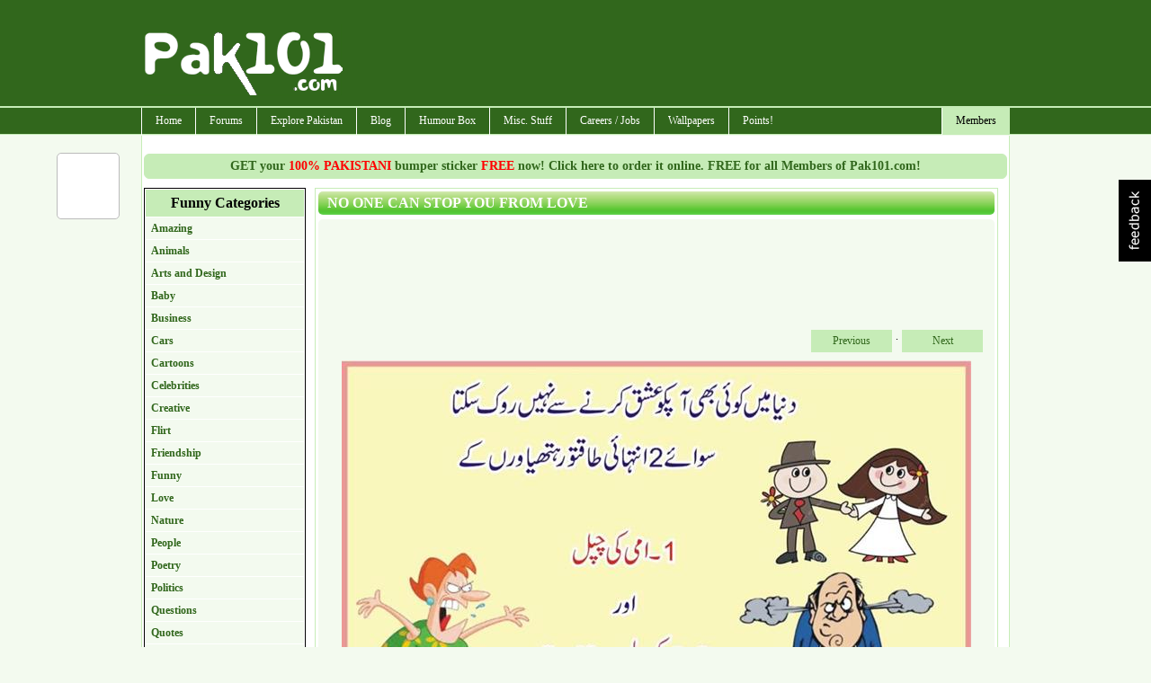

--- FILE ---
content_type: text/html; charset=utf-8
request_url: https://www.pak101.com/c/funnypictures/view/13923/Amazing/No_One_Can_Stop_You_From_Love
body_size: 12631
content:


<!DOCTYPE html PUBLIC "-//W3C//DTD XHTML 1.0 Transitional//EN" "http://www.w3.org/TR/xhtml1/DTD/xhtml1-transitional.dtd">

<html xmlns="http://www.w3.org/1999/xhtml" >
<head id="Head1"><title>
	Funny Picture No One Can Stop You From Love | Pak101.com
</title><meta name="language" content="english" />
<meta name="google-site-verification" content="KByDueWcM3lWuBqgg1bXH9hW5B6gOChtxxsTdta5IpQ" />

    <!--[if lt IE 7]>
    <script type="text/javascript" src="/js/jquery.js"></script>
    <script type="text/javascript" src="/js/jquery.helper.js"></script>
    <![endif]-->
    <script type="text/javascript" src="/Scripts/jquery-1.8.2.min.js"></script>
    <script type="text/javascript" src="/scripts/jquery.colorbox-min.js"></script>
    <link id="mastercss" href="/template/base/style.css" rel="stylesheet" type="text/css" /><link rel="stylesheet" href="/css/colorbox/colorbox.css" /><script type="text/javascript" src="/Scripts/jquery.easing.js"></script><script type="text/javascript" src="/Scripts/jquery.social.share.1.2.min.js"></script><script type="text/javascript">$(document).ready(function () {$('#social-share').dcSocialShare({location: 'top',align: 'left',offsetLocation: 170,offsetAlign: 10,width: 70,center: true,centerPx: 577,speedContent: 600,speedFloat: 1600,disableFloat: false,easing: 'easeOutQuint',buttons: 'facebook,plusone,buzz,twitter,digg'});});</script><meta name="description" content="Funny picture No One Can Stop You From Love, have a laugh with many more funny photos and images." /><meta name="keywords" content="funny picture, funny photos, Tags: &lt;a href=&quot;/c/funnypictures/search/Funny&quot;>Funny&lt;/a>, &lt;a href=&quot;/c/funnypictures/search/Crazy&quot;>Crazy&lt;/a>, &lt;a href=&quot;/c/funnypictures/search/Weird&quot;>Weird&lt;/a>, &lt;a href=&quot;/c/funnypictures/search/Tafreeh&quot;>Tafreeh&lt;/a>, &lt;a href=&quot;/c/funnypictures/search/Masti&quot;>Masti&lt;/a>, &lt;a href=&quot;/c/funnypictures/search/Pic&quot;>Pic&lt;/a>, &lt;a href=&quot;/c/funnypictures/search/Photo&quot;>Photo&lt;/a>, &lt;a href=&quot;/c/funnypictures/search/Picture&quot;>Picture&lt;/a>, &lt;a href=&quot;/c/funnypictures/search/Entertainment&quot;>Entertainment&lt;/a>, &lt;a href=&quot;/c/funnypictures/search/Joke&quot;>Joke&lt;/a>, &lt;a href=&quot;/c/funnypictures/search/Urdu&quot;>Urdu&lt;/a>, &lt;a href=&quot;/c/funnypictures/search/Ishq&quot;>Ishq&lt;/a>, &lt;a href=&quot;/c/funnypictures/search/Duniya&quot;>Duniya&lt;/a>, &lt;a href=&quot;/c/funnypictures/search/Stop&quot;>Stop&lt;/a>, &lt;a href=&quot;/c/funnypictures/search/Power&quot;>Power&lt;/a>, &lt;a href=&quot;/c/funnypictures/search/Ammi&quot;>Ammi&lt;/a>, &lt;a href=&quot;/c/funnypictures/search/Slippers&quot;>Slippers&lt;/a>, &lt;a href=&quot;/c/funnypictures/search/Father&quot;>Father&lt;/a>, &lt;a href=&quot;/c/funnypictures/search/Belt&quot;>Belt&lt;/a>, &lt;a href=&quot;/c/funnypictures/search/Beat&quot;>Beat&lt;/a>, &lt;a href=&quot;/c/funnypictures/search/Shock&quot;>Shock&lt;/a>, &lt;a href=&quot;/c/funnypictures/search/Amazing&quot;>Amazing&lt;/a>, No One Can Stop You From Love, image humor, photo humor, lol photos" /></head>
<body>
<form method="post" action="/c/funnypictures/view/13923/Amazing/No_One_Can_Stop_You_From_Love" id="form1">
<div class="aspNetHidden">
<input type="hidden" name="__EVENTTARGET" id="__EVENTTARGET" value="" />
<input type="hidden" name="__EVENTARGUMENT" id="__EVENTARGUMENT" value="" />
<input type="hidden" name="__VIEWSTATE" id="__VIEWSTATE" value="/[base64]/3754QwA70UeKxMi7mHpijjm2t50Nr" />
</div>

<script type="text/javascript">
//<![CDATA[
var theForm = document.forms['form1'];
if (!theForm) {
    theForm = document.form1;
}
function __doPostBack(eventTarget, eventArgument) {
    if (!theForm.onsubmit || (theForm.onsubmit() != false)) {
        theForm.__EVENTTARGET.value = eventTarget;
        theForm.__EVENTARGUMENT.value = eventArgument;
        theForm.submit();
    }
}
//]]>
</script>


<script src="/WebResource.axd?d=8uoOebodHQ4bFJx72LhH2V0jo0tc-1iEw97tnuFy0dc3CFDyvnrhQoI14h47xSPDuZL8NqTuqUqkbYBscwkkUx0hCd6ViU5NTum3cGRL8FE1&amp;t=638901739900000000" type="text/javascript"></script>


<script src="/ScriptResource.axd?d=VBIAmOD7TL0cUao1WH5dOLKBJp0_wpAZW6up0sT6peo6MUqrggYu1jP67Ps9Pm6loPrjHV0bMB2mhIsMt385GOU-yS1Omtxo7HEhvg286xo35f2LFmgEMXMklZxkFtFO0&amp;t=f2cd5c5" type="text/javascript"></script>
<script src="/ScriptResource.axd?d=H7PgwaM0USUT6de0uJ35_VOVc5MeBmCS7bRbkC74BPmOs2B9E3MTVzno6JiWa2OfTyGTf3RkeBHhNCIafd4yJmLzpUwJI_mNtY4V3zDQSKUnmDQ1j9lHsSoRzGf-t2a-S4sHBALKJTEV0YSoIgzeCg2&amp;t=f2cd5c5" type="text/javascript"></script>
<div class="aspNetHidden">

	<input type="hidden" name="__VIEWSTATEGENERATOR" id="__VIEWSTATEGENERATOR" value="E3E7A1F3" />
	<input type="hidden" name="__EVENTVALIDATION" id="__EVENTVALIDATION" value="/wEdAANUbaGMvzjV/n2p+oxZCXoOhwU1DKBNfukN8j2QF17BxJKS8FMTkbDmNPDfQZI7M9hw8PkxzSju4JOLhJ7SaAk7MX3Zx9jJPws/OGzJTmuX+w==" />
</div>
<div id="container">
<div id="inner-container">

<div id="header">
    <script type="text/javascript">
        Sys.Application.add_load(AppLoad);
        function AppLoad() {
            var prm = Sys.WebForms.PageRequestManager.getInstance();
            
            prm.remove_endRequest(EndRequest);
            prm.add_initializeRequest(InitializeRequest);
            prm.add_endRequest(EndRequest);

            // Sys.WebForms.PageRequestManager.getInstance().add_endRequest(EndRequest);
            // Sys.WebForms.PageRequestManager.getInstance().add_initializeRequest(InitializeRequest);
        }
        function InitializeRequest(sender, args) {
            $('#' + args._postBackElement.id + '_status').html('<img src=/template/base/images/ajaxspinner.gif align=absmiddle />');
            $get(args._postBackElement.id).disabled = true;
        }

        function EndRequest(sender, args) {
            if (args.get_error() != undefined) {
                var msg = args.get_error().message.replace("Sys.WebForms.PageRequestManagerServerErrorException: ", "");
                alert(msg);
                args.set_errorHandled(true);
                //bx();
                $get(sender._postBackSettings.sourceElement.id).disabled = false;
                $('#' + sender._postBackSettings.sourceElement.id + '_status').html('');
            }   
            // $get(sender._postBackSettings.sourceElement.id).disabled = false;
        }

        $(function () { // this line makes sure this code runs on page load
            $('#checkall').click(function () {
                var checkAllState = this.checked;
                $('input:checkbox').each(function () {
                    this.checked = checkAllState;
                });

            });
        });

    </script>
        <script type="text/javascript">
//<![CDATA[
Sys.WebForms.PageRequestManager._initialize('ctl00$ScriptManager1', 'form1', ['tctl00$ContentPlaceHolder1$funnypictures_view$Updatepanel1','ContentPlaceHolder1_funnypictures_view_Updatepanel1'], [], [], 90, 'ctl00');
//]]>
</script>


<div id="divHeader">

<div style="clear:both; height:120px;">
<table cellpadding="0" cellspacing="0" width="960">
        <tr>
            <td width="230"><img src="/images/pak101_logo.png" class="logo" alt="" /></td>
            <td width="730" align="right" style="padding-top: 10px;"><div id="ctl03_divTopBanner">
<div style="margin-bottom:8px;">
<script type="text/javascript"><!--
google_ad_client = "pub-7784825830616184";
google_alternate_ad_url = "http://www.pak101.com/c/bannerads/backuptag/728x90";
google_ad_width = 728;
google_ad_height = 90;
google_ad_format = "728x90_as";
google_ad_type = "text_image";
google_ad_channel = "4753684688";
google_color_border = "ffffff";
google_color_bg = "ffffff";
google_color_link = "000000";
google_color_text = "000000";
google_color_url = "000000";
//-->
</script>
<script type="text/javascript" src="https://pagead2.googlesyndication.com/pagead/show_ads.js">
</script>

</div>
</div></td>
        </tr>
    </table>
</div>
</div>
<div id="divMenu">
<div id="menu">
<div id="rightmenu">
<ul>
  
  <li><a href="/c/members/">Members</a>
<ul>
<li><a href="/c/members">Sign Up / Login</a></li>
</ul>
</li>

</ul>
</div>
<ul>
  <li><a href="/">Home</a></li>
  <li><a href="/c/forum">Forums</a>
<ul>
<li><a href="/c/forum/topics/1/General_Talks">General Talks</a></li>
<li><a href="/c/forum/topics/11/Dedications_Birthday_Introductions">Dedications, Birthday, Introductions!</a></li>
<li><a href="/c/forum/topics/2/Masti_Box">Masti Box!</a></li>
<li><a href="/c/forum/topics/3/Astronomy">Astronomy</a></li>
<li><a href="/c/forum/topics/4/Information_Technology__Internet">Information Technology & Internet</a></li>
<li><a href="/c/forum/topics/5/Education">Education</a></li>
<li><a href="/c/forum/topics/14/Poetry__Ghazal_Corner">Poetry / Ghazal Corner</a></li>
<li><a href="/c/forum/topics/6/Click_2_Win">Click 2 Win</a></li>
<li><a href="/c/forum/topics/8/Sports_Talks">Sports Talks</a></li>
<li><a href="/c/forum/topics/9/Telecom__Mobile_updates">Telecom / Mobile updates</a></li>
<li><a href="/c/forum/topics/10/Songs__Lyrics">Songs & Lyrics</a></li>
<li><a href="/c/forum/topics/12/Religion">Religion</a></li>
<li><a href="/c/forum/topics/13/Photography">Photography</a></li>
<li><a href="/c/forum/topics/15/News_And_Gossips">News And Gossips</a></li>
<li><a href="/c/forum/topics/16/Prize_Bond">Prize Bond</a></li>
<li><a href="/c/forum/topics/7/Support__Help_Desk">Support / Help Desk</a></li>
<li><a href="/c/forum/post/" class="red">Post New Topic</a></li>
</ul>
</li>
<li><a href="/c/phototour">Explore Pakistan</a>
<ul>
<li><a href="/c/blog/category/1192/Azad_Kashmir">Azad Kashmir</a></li>
<li><a href="/c/blog/category/1193/Balochistan">Balochistan</a></li>
<li><a href="/c/blog/category/1195/GilgitBaltistan">Gilgit-Baltistan</a></li>
<li><a href="/c/blog/category/1197/KPK">KPK</a></li>
<li><a href="/c/blog/category/1198/Punjab">Punjab</a></li>
<li><a href="/c/blog/category/1199/Sindh">Sindh</a></li>
<li><a href="/c/blog/category/1200/Tourist_Attractions">Tourist Attractions</a></li>
<li><a href="/c/blog/category/1194/Festivals">Festivals</a></li>
<li><a href="/c/blog/category/1196/Hotels">Hotels</a></li>
<li><a href="/c/phototour">Photo Tour</a></li>
<li><a href="/c/distancecalculator">Distance Calculator</a></li>
</ul>
</li>
<li><a href="/c/blog">Blog</a>
<ul>
<li><a href="/c/blog/category/412/Beauty_Tips">Beauty Tips</a></li>
<li><a href="/c/blog/category/373/Entertainment">Entertainment</a></li>
<li><a href="/c/blog/category/376/Events__Festivals">Events / Festivals</a></li>
<li><a href="/c/blog/category/1062/Fashion">Fashion</a></li>
<li><a href="/c/blog/category/1249/General">General</a></li>
<li><a href="/c/blog/category/370/Gossips">Gossips</a></li>
<li><a href="/c/blog/category/627/Health_Tips">Health Tips</a></li>
<li><a href="/c/blog/category/371/Interviews">Interviews</a></li>
<li><a href="/c/blog/category/1257/Life_Style">Life Style</a></li>
<li><a href="/c/blog/category/374/Local_News">Local News</a></li>
<li><a href="/c/blog/category/372/Politics">Politics</a></li>
<li><a href="/c/blog/category/998/Religion">Religion</a></li>
<li><a href="/c/blog/category/1623/Reviews">Reviews</a></li>
<li><a href="/c/blog/category/415/Science__Technology">Science / Technology</a></li>
<li><a href="/c/blog/category/1063/Sports">Sports</a></li>
<li><a href="/c/blog/category/1013/Telecom">Telecom</a></li>
<li><a href="/c/blog/category/377/Travel">Travel</a></li>
</ul>
</li>
<li><a href="#">Humour Box</a>
<ul>
<li><a href="/c/funnypictures">Funny Pictures</a></li>
<li><a href="/c/facebooklikes">Facebook Likes</a></li>
<li><a href="/c/sms">SMS Messages</a></li>
<li><a href="/c/jokes">Jokes</a></li>
</ul>
</li>
<li><a href="#">Misc. Stuff</a>
<ul>
<li><a href="/c/recipes">Recipes</a></li>
<li><a href="/c/ecards">ECards</a></li>
<li><a href="/c/postcards">Free Postcards</a></li>
<li><a href="/c/freesms">Free SMS</a></li>
<li><a href="/c/classifieds">Classifieds</a></li>
<li><a href="/c/gallery">Photo Gallery</a></li>
</ul>
</li>
<li><a href="/c/careers">Careers / Jobs</a>
<ul>
<li><a href="/c/careers/list/195/Accounts">Accounts</a></li>
<li><a href="/c/careers/list/188/ComputersIT">Computers/IT</a></li>
<li><a href="/c/careers/list/189/Engineering">Engineering</a></li>
<li><a href="/c/careers/list/190/Management">Management</a></li>
<li><a href="/c/careers/list/192/Marketing">Marketing</a></li>
<li><a href="/c/careers/list/193/Medical">Medical</a></li>
<li><a href="/c/careers/list/191/Other">Other</a></li>
<li><a href="/c/careers/list/194/Sales">Sales</a></li>
<li><a href="/c/careers/submit" class="red">Submit a Job Opening</a></li>
</ul>
</li>
<li><a href="/c/wallpapers">Wallpapers</a></li>
<li><a href="/c/points">Points!</a>
<ul>
<li><a href="/c/points/earning">Earn Points</a></li>
<li><a href="/c/points/faq">What are Points ?</a></li>
<li><a href="/c/points">Points History</a></li>
<li><a href="/c/points/shop">Points Shop</a></li>
</ul>
</li>

</ul>
</div></div>
<div class="spacer"></div>

</div>
    <div id="content">
        <div id="masterPromoHeader" class="masterPromo"><a href="/c/points/shopview/2/Free_Bumper_Sticker_for_Everyone">GET your <span style="color: Red;">100% PAKISTANI</span> bumper sticker <span style="color: Red;">FREE</span> now! Click here to order it online. FREE for all Members of Pak101.com!</a></div>
        
<div id="ContentPlaceHolder1_divText"><div>
	<div style="width: 180px; margin-right:10px; float: left;"> 

<div class="categorylist">
<ul>
<li>Funny Categories</li>
<li><a href="/c/funnypictures/list/122/Amazing">Amazing</a></li>
<li><a href="/c/funnypictures/list/144/Animals">Animals</a></li>
<li><a href="/c/funnypictures/list/145/Arts_and_Design">Arts and Design</a></li>
<li><a href="/c/funnypictures/list/146/Baby">Baby</a></li>
<li><a href="/c/funnypictures/list/147/Business">Business</a></li>
<li><a href="/c/funnypictures/list/148/Cars">Cars</a></li>
<li><a href="/c/funnypictures/list/149/Cartoons">Cartoons</a></li>
<li><a href="/c/funnypictures/list/123/Celebrities">Celebrities</a></li>
<li><a href="/c/funnypictures/list/125/Creative">Creative</a></li>
<li><a href="/c/funnypictures/list/153/Flirt">Flirt</a></li>
<li><a href="/c/funnypictures/list/150/Friendship">Friendship</a></li>
<li><a href="/c/funnypictures/list/172/Funny">Funny</a></li>
<li><a href="/c/funnypictures/list/151/Love">Love</a></li>
<li><a href="/c/funnypictures/list/152/Nature">Nature</a></li>
<li><a href="/c/funnypictures/list/120/People">People</a></li>
<li><a href="/c/funnypictures/list/173/Poetry">Poetry</a></li>
<li><a href="/c/funnypictures/list/124/Politics">Politics</a></li>
<li><a href="/c/funnypictures/list/180/Questions">Questions</a></li>
<li><a href="/c/funnypictures/list/178/Quotes">Quotes</a></li>
<li><a href="/c/funnypictures/list/154/Signs">Signs</a></li>
<li><a href="/c/funnypictures/list/121/Weird">Weird</a></li>
</ul>

</div>

<div id="ContentPlaceHolder1_plug_funnypicturessearch_pnlSearch" onkeypress="javascript:return WebForm_FireDefaultButton(event, &#39;ContentPlaceHolder1_plug_funnypicturessearch_btnSearch&#39;)">
		
<div class="search_form">
<fieldset>
<legend>Search Pictures</legend>
<input name="ctl00$ContentPlaceHolder1$plug_funnypicturessearch$txtSearch" type="text" id="ContentPlaceHolder1_plug_funnypicturessearch_txtSearch" />
<input type="submit" name="ctl00$ContentPlaceHolder1$plug_funnypicturessearch$btnSearch" value="GO" id="ContentPlaceHolder1_plug_funnypicturessearch_btnSearch" /><br />
e.g. kids, karachi, etc.
</fieldset>
</div>

	</div>
<div class="txtSubmit"><a href="/c/funnypictures/submit">Submit your funnypictures here</a></div>

</div>
<div style="width: 760px; float: left;"> 
<div id="ContentPlaceHolder1_funnypictures_view_Updatepanel1">
		


	</div>

<div id="ContentPlaceHolder1_funnypictures_view_divMain" class="main_content">
<h1>No One Can Stop You From Love</h1>
<div class="addthis_toolbox addthis_default_style ">
<a class="addthis_button_facebook_like" fb:like:layout="button_count"></a>
<a class="addthis_button_google_plusone" g:plusone:size="medium"></a>
<a class="addthis_button_tweet"></a>
<a class="addthis_counter addthis_pill_style"></a>
</div>
<script type="text/javascript" src="https://s7.addthis.com/js/250/addthis_widget.js"></script>

<div class="main_content_normal">
<div style="margin: 10px;"><script type="text/javascript"><!--
google_ad_client = "pub-7784825830616184";
google_alternate_ad_url = "http://www.pak101.com/c/bannerads/backuptag/728x90";
google_ad_width = 728;
google_ad_height = 90;
google_ad_format = "728x90_as";
google_ad_type = "text_image";
google_ad_channel = "4753684688";
google_color_border = "ffffff";
google_color_bg = "ffffff";
google_color_link = "000000";
google_color_text = "000000";
google_color_url = "000000";
//-->
</script>
<script type="text/javascript" src="https://pagead2.googlesyndication.com/pagead/show_ads.js">
</script>
</div>
<div class="divNextPrevious"><a href="/c/funnypictures/view/13923/previous/Amazing/No_One_Can_Stop_You_From_Love">Previous</a><span> · </span><a href="/c/funnypictures/view/13923/next/Amazing/No_One_Can_Stop_You_From_Love">Next</a></div>
<div class="spacer"></div>

<p class="imagecenter"><img src="/funnypictures/Amazing/2016/3/9/FunnyCrazyWeirdTafreehMastiPicPhotoPictureEntertainmentJokeUrduIshqDuniyaStopPowerAmmiSlippersFatherBeltBeatShockAmazing_mpqtg_Pak101(dot)com.jpg" /></p>
<h5 class="centerlink">No One Can Stop You From Love</h5>
<div class="divNextPrevious"><a href="/c/funnypictures/view/13923/previous/Amazing/No_One_Can_Stop_You_From_Love">Previous</a><span> · </span><a href="/c/funnypictures/view/13923/next/Amazing/No_One_Can_Stop_You_From_Love">Next</a></div>
<div class="spacer"></div>
<h4>Tags: <a href="/c/funnypictures/search/Funny">Funny</a>, <a href="/c/funnypictures/search/Crazy">Crazy</a>, <a href="/c/funnypictures/search/Weird">Weird</a>, <a href="/c/funnypictures/search/Tafreeh">Tafreeh</a>, <a href="/c/funnypictures/search/Masti">Masti</a>, <a href="/c/funnypictures/search/Pic">Pic</a>, <a href="/c/funnypictures/search/Photo">Photo</a>, <a href="/c/funnypictures/search/Picture">Picture</a>, <a href="/c/funnypictures/search/Entertainment">Entertainment</a>, <a href="/c/funnypictures/search/Joke">Joke</a>, <a href="/c/funnypictures/search/Urdu">Urdu</a>, <a href="/c/funnypictures/search/Ishq">Ishq</a>, <a href="/c/funnypictures/search/Duniya">Duniya</a>, <a href="/c/funnypictures/search/Stop">Stop</a>, <a href="/c/funnypictures/search/Power">Power</a>, <a href="/c/funnypictures/search/Ammi">Ammi</a>, <a href="/c/funnypictures/search/Slippers">Slippers</a>, <a href="/c/funnypictures/search/Father">Father</a>, <a href="/c/funnypictures/search/Belt">Belt</a>, <a href="/c/funnypictures/search/Beat">Beat</a>, <a href="/c/funnypictures/search/Shock">Shock</a>, <a href="/c/funnypictures/search/Amazing">Amazing</a></h4>

<h6>by Pak101.com (few years ago!) / 2778 views</h6>

<div class="spacer"></div>
</div>
<div style="margin: 10px;"><script type="text/javascript"><!--
google_ad_client = "pub-7784825830616184";
google_alternate_ad_url = "http://www.pak101.com/c/bannerads/backuptag/728x90";
google_ad_width = 728;
google_ad_height = 90;
google_ad_format = "728x90_as";
google_ad_type = "text_image";
google_ad_channel = "4753684688";
google_color_border = "ffffff";
google_color_bg = "ffffff";
google_color_link = "000000";
google_color_text = "000000";
google_color_url = "000000";
//-->
</script>
<script type="text/javascript" src="https://pagead2.googlesyndication.com/pagead/show_ads.js">
</script>
</div>

<div class="rating"> 
<div id="rating_13923">
<span class="star_1"><img src="/images/star_blank.png" alt="" /></span>
<span class="star_2"><img src="/images/star_blank.png" alt="" 
/></span>
<span class="star_3"><img src="/images/star_blank.png" alt="" 
/></span>
<span class="star_4"><img src="/images/star_blank.png" alt="" 
/></span>
<span class="star_5"><img src="/images/star_blank.png" alt="" 
/></span>
</div>
<div class="star_rating">
(Not Rated Yet)
</div>
<div id="rating_13923_status">&nbsp;</div>
</div>

</div>
<div id="ContentPlaceHolder1_funnypictures_view_divSubmit" class="txtSubmit"><a href="/c/funnypictures/submit">Submit your Photo here</a></div>

<script type="text/javascript">
$(document).ready(function () {
$("[id^=rating_]").hover(function () {
rid = $(this).attr("id").split("_")[1];
$("#rating_" + rid).children("[class^=star_]").children('img').hover(function () {
    $("#rating_" + rid).children("[class^=star_]").children('img').removeClass("hover");
   /* The hovered item number */
   var hovered = $(this).parent().attr("class").split("_")[1];
   while (hovered > 0) {
       $("#rating_" + rid).children(".star_" + hovered).children('img').addClass("hover");
       hovered--;
   }
 });
});
$("[id^=rating_]").children("[class^=star_]").click(function () {
   var current_star = $(this).attr("class").split("_")[1];
   var rid = $(this).parent().attr("id").split("_")[1];
    //alert('qwe')
    $('#rating_' + rid + '_status').hide();
    $('#rating_' + rid + '_status').html(' <div class="rating_status">Please wait..</div>');
    $('#rating_' + rid + '_status').fadeIn('slow');
    $('#rating_' + rid + '_status').load('/controls/rating.aspx', { rating: current_star, id: rid, tname: 'FunnyPicturesDB' });
});
});
</script>




<div id="ContentPlaceHolder1_funnypictures_main_divMain" class="main_content">
<h1>Other Similar Photos </h1>
<div class="main_content_center">

    <div class="boxFeatured">
    <div class="boxFeaturedInside">
    <a href="/c/funnypictures/view/4798/People/3_era_of_Wife"><img src="/funnypictures/People/2011/12/24/tn_3eraofwifeother_rjhjw.jpg" alt="3 era of Wife"/></a>
    <br />
    3 era of Wife
    <div class="spacer"></div>
    <div class="ratingsmall_bar_center"><div style="width:0%"></div></div>
    <span style="position:absolute; bottom:0; right: 0;">few years ago!&nbsp;</span>
    </div>
    <div class="boxFeaturedInsideLink"><a href="/c/funnypictures/view/4798/People/3_era_of_Wife">more details</a></div>
    </div>


    <div class="boxFeatured">
    <div class="boxFeaturedInside">
    <a href="/c/funnypictures/view/12893/Amazing/Jungle_Ka_Law"><img src="/funnypictures/Amazing/2015/2/3/tn_FunnyCrazyWeirdPicPhotoPictureUrduJokeRealityFactGovernmentPMLNPunjabLionPeopleElectricityPetrolJunglePakistanLeaderLaw_ihnqi_Pak101(dot)com.jpg" alt="Jungle Ka Law"/></a>
    <br />
    Jungle Ka Law
    <div class="spacer"></div>
    <div class="ratingsmall_bar_center"><div style="width:0%"></div></div>
    <span style="position:absolute; bottom:0; right: 0;">few years ago!&nbsp;</span>
    </div>
    <div class="boxFeaturedInsideLink"><a href="/c/funnypictures/view/12893/Amazing/Jungle_Ka_Law">more details</a></div>
    </div>


    <div class="boxFeatured">
    <div class="boxFeaturedInside">
    <a href="/c/funnypictures/view/13767/Funny/U_Dont_Love_Me"><img src="/funnypictures/Funny/2016/1/2/tn_FunnyCrazyWeirdTafreehMastiPicPhotoPictureEntertainmentUrduJokeCallMissBoyGirlDifferenceDrivingSitMotherSideParkCarLoveHateFight_ertus_Pak101(dot)com.jpg" alt="U Don''t Love Me"/></a>
    <br />
    U Don''t Love Me
    <div class="spacer"></div>
    <div class="ratingsmall_bar_center"><div style="width:0%"></div></div>
    <span style="position:absolute; bottom:0; right: 0;">few years ago!&nbsp;</span>
    </div>
    <div class="boxFeaturedInsideLink"><a href="/c/funnypictures/view/13767/Funny/U_Dont_Love_Me">more details</a></div>
    </div>


    <div class="boxFeatured">
    <div class="boxFeaturedInside">
    <a href="/c/funnypictures/view/10549/Cars/Code_car"><img src="/funnypictures/Cars/2013/8/2/tn_Code_Car_fxyil_Pak101(dot)com.jpg" alt="Code car"/></a>
    <br />
    Code car
    <div class="spacer"></div>
    <div class="ratingsmall_bar_center"><div style="width:0%"></div></div>
    <span style="position:absolute; bottom:0; right: 0;">few years ago!&nbsp;</span>
    </div>
    <div class="boxFeaturedInsideLink"><a href="/c/funnypictures/view/10549/Cars/Code_car">more details</a></div>
    </div>


    <div class="boxFeatured">
    <div class="boxFeaturedInside">
    <a href="/c/funnypictures/view/1407/Funny/zardari"><img src="/funnypictures/Funny/2011/4/8/tn_407941015025180274549510150143512245495153060872964830n_wdbem.jpg" alt="zardari"/></a>
    <br />
    zardari
    <div class="spacer"></div>
    <div class="ratingsmall_bar_center"><div style="width:80%"></div></div>
    <span style="position:absolute; bottom:0; right: 0;">few years ago!&nbsp;</span>
    </div>
    <div class="boxFeaturedInsideLink"><a href="/c/funnypictures/view/1407/Funny/zardari">more details</a></div>
    </div>


    <div class="boxFeatured">
    <div class="boxFeaturedInside">
    <a href="/c/funnypictures/view/8275/Animals/Funny_Dialogue"><img src="/funnypictures/Animals/2013/3/7/tn_Funny_Dialogue_rlfzf_Pak101(dot)com.jpg" alt="Funny Dialogue"/></a>
    <br />
    Funny Dialogue
    <div class="spacer"></div>
    <div class="ratingsmall_bar_center"><div style="width:0%"></div></div>
    <span style="position:absolute; bottom:0; right: 0;">few years ago!&nbsp;</span>
    </div>
    <div class="boxFeaturedInsideLink"><a href="/c/funnypictures/view/8275/Animals/Funny_Dialogue">more details</a></div>
    </div>


    <div class="boxFeatured">
    <div class="boxFeaturedInside">
    <a href="/c/funnypictures/view/7363/Amazing/FUNN"><img src="/funnypictures/Amazing/2012/11/15/tn_funny_pictures_2011_1_lgjdl_Pak101(dot)com.jpg" alt="FUNN"/></a>
    <br />
    FUNN
    <div class="spacer"></div>
    <div class="ratingsmall_bar_center"><div style="width:0%"></div></div>
    <span style="position:absolute; bottom:0; right: 0;">few years ago!&nbsp;</span>
    </div>
    <div class="boxFeaturedInsideLink"><a href="/c/funnypictures/view/7363/Amazing/FUNN">more details</a></div>
    </div>


    <div class="boxFeatured">
    <div class="boxFeaturedInside">
    <a href="/c/funnypictures/view/15285/Funny/Girls_Comment"><img src="/funnypictures/Funny/2016/10/7/tn_FunnyCrazyWeirdTafreehMastiPicPhotoPictureEntertainmentUrduJokeCommentLikeFacebookRelationFriendsGirlLaughPeople_fztrh_Pak101(dot)com.jpg" alt="Girl''s Comment"/></a>
    <br />
    Girl''s Comment
    <div class="spacer"></div>
    <div class="ratingsmall_bar_center"><div style="width:0%"></div></div>
    <span style="position:absolute; bottom:0; right: 0;">few years ago!&nbsp;</span>
    </div>
    <div class="boxFeaturedInsideLink"><a href="/c/funnypictures/view/15285/Funny/Girls_Comment">more details</a></div>
    </div>


    <div class="boxFeatured">
    <div class="boxFeaturedInside">
    <a href="/c/funnypictures/view/10509/Celebrities/funny_celebrity_pictures"><img src="/funnypictures/Celebrities/2013/8/1/tn_funny_celebrity_pictures_yaair_Pak101(dot)com.jpg" alt="funny celebrity pictures"/></a>
    <br />
    funny celebrity pictures
    <div class="spacer"></div>
    <div class="ratingsmall_bar_center"><div style="width:0%"></div></div>
    <span style="position:absolute; bottom:0; right: 0;">few years ago!&nbsp;</span>
    </div>
    <div class="boxFeaturedInsideLink"><a href="/c/funnypictures/view/10509/Celebrities/funny_celebrity_pictures">more details</a></div>
    </div>


    <div class="boxFeatured">
    <div class="boxFeaturedInside">
    <a href="/c/funnypictures/view/6876/Funny/Funny_dog_exercising_yoga_watching"><img src="/funnypictures/Funny/2012/9/25/tn_Funny_dog_exercising_yoga_watching_dnsxw_Pak101(dot)com.jpg" alt="Funny dog exercising yoga watching"/></a>
    <br />
    Funny dog exercising yoga w...
    <div class="spacer"></div>
    <div class="ratingsmall_bar_center"><div style="width:0%"></div></div>
    <span style="position:absolute; bottom:0; right: 0;">few years ago!&nbsp;</span>
    </div>
    <div class="boxFeaturedInsideLink"><a href="/c/funnypictures/view/6876/Funny/Funny_dog_exercising_yoga_watching">more details</a></div>
    </div>


<div class="spacer"></div>

</div>

</div>

</div>

</div></div>

        <div class="spacer"></div>
    </div>


<div class="footer">
<div style="float: right;"><span id="lblFooterRight"><a href='/c/pages/privacy_policy'>Privacy Policy</a> | <a href='/c/pages/contactus'>Contact Us</a>&nbsp;</span></div>
<div style="float: left;"><span id="lblFooterLeft">Copyright ©2026 Pak101.com - All Rights Reserved. </span>  / .044</div>
<div class="spacer"></div>
</div>
<!--.044-->
<div id="pnlAnalytics">
	
<script type="text/javascript">

    var _gaq = _gaq || [];
    _gaq.push(['_setAccount', 'UA-22614577-1']);
    _gaq.push(['_setDomainName', 'none']);
    _gaq.push(['_setAllowLinker', true]);
    _gaq.push(['_trackPageview']);

    (function () {
        var ga = document.createElement('script'); ga.type = 'text/javascript'; ga.async = true;
        ga.src = ('https:' == document.location.protocol ? 'https://ssl' : 'http://www') + '.google-analytics.com/ga.js';
        var s = document.getElementsByTagName('script')[0]; s.parentNode.insertBefore(ga, s);
    })();

</script>


</div>



</div>
</div>
    <div class="spacer"></div>
    <div id="social-share"></div>
    <div id="divFeedBack"></div>
    <div id="divEtcControls">

<div id="feedback"><a href"javascript:;"><img src="/images/feedback.png" /></a></div>
<script type="text/javascript">
    $(document).ready(function () {
        $("#feedback").click(function () {
            $.colorbox({ iframe: true, href: "/controls/pages/iframe_feedback.aspx", innerWidth: 510, innerHeight: 450 });
        });
    });
</script></div>

    </form>

<div id="fb-root"></div>
    <script type="text/javascript">
        window.fbAsyncInit = function () {
            FB.init({ appId: '107901492615988', status: true, cookie: true, xfbml: true, oauth: true });
        };
        (function (d) {
            var e = document.createElement('script'); e.async = true;
            e.src = document.location.protocol + '//connect.facebook.net/en_US/all.js';
            document.getElementById('fb-root').appendChild(e);
        } ());
    </script> 



            <script type="text/javascript">
            var sc_project=10680452;
            var sc_invisible=1;
            var sc_security="ffad474b";
        </script>
        <script type="text/javascript" async src="https://www.statcounter.com/counter/counter.js"></script>
        <noscript>
            <div class="statcounter"> <a title="hits counter" href="http://statcounter.com/" target="_blank"> <img class="statcounter" src="http://c.statcounter.com/10538452/0/90e48542/1/" alt="hits counter"></a></div>
        </noscript>
		
<script defer src="https://static.cloudflareinsights.com/beacon.min.js/vcd15cbe7772f49c399c6a5babf22c1241717689176015" integrity="sha512-ZpsOmlRQV6y907TI0dKBHq9Md29nnaEIPlkf84rnaERnq6zvWvPUqr2ft8M1aS28oN72PdrCzSjY4U6VaAw1EQ==" data-cf-beacon='{"version":"2024.11.0","token":"f50d7a622da942ee97b6499c11cc07e4","r":1,"server_timing":{"name":{"cfCacheStatus":true,"cfEdge":true,"cfExtPri":true,"cfL4":true,"cfOrigin":true,"cfSpeedBrain":true},"location_startswith":null}}' crossorigin="anonymous"></script>
</body>
</html>


--- FILE ---
content_type: text/html; charset=utf-8
request_url: https://accounts.google.com/o/oauth2/postmessageRelay?parent=https%3A%2F%2Fwww.pak101.com&jsh=m%3B%2F_%2Fscs%2Fabc-static%2F_%2Fjs%2Fk%3Dgapi.lb.en.2kN9-TZiXrM.O%2Fd%3D1%2Frs%3DAHpOoo_B4hu0FeWRuWHfxnZ3V0WubwN7Qw%2Fm%3D__features__
body_size: 163
content:
<!DOCTYPE html><html><head><title></title><meta http-equiv="content-type" content="text/html; charset=utf-8"><meta http-equiv="X-UA-Compatible" content="IE=edge"><meta name="viewport" content="width=device-width, initial-scale=1, minimum-scale=1, maximum-scale=1, user-scalable=0"><script src='https://ssl.gstatic.com/accounts/o/2580342461-postmessagerelay.js' nonce="XZKG5jSJASfN22O7_y-aSA"></script></head><body><script type="text/javascript" src="https://apis.google.com/js/rpc:shindig_random.js?onload=init" nonce="XZKG5jSJASfN22O7_y-aSA"></script></body></html>

--- FILE ---
content_type: text/html; charset=utf-8
request_url: https://www.google.com/recaptcha/api2/aframe
body_size: 268
content:
<!DOCTYPE HTML><html><head><meta http-equiv="content-type" content="text/html; charset=UTF-8"></head><body><script nonce="eshv8RhHPj8Qq1tBj5HWfQ">/** Anti-fraud and anti-abuse applications only. See google.com/recaptcha */ try{var clients={'sodar':'https://pagead2.googlesyndication.com/pagead/sodar?'};window.addEventListener("message",function(a){try{if(a.source===window.parent){var b=JSON.parse(a.data);var c=clients[b['id']];if(c){var d=document.createElement('img');d.src=c+b['params']+'&rc='+(localStorage.getItem("rc::a")?sessionStorage.getItem("rc::b"):"");window.document.body.appendChild(d);sessionStorage.setItem("rc::e",parseInt(sessionStorage.getItem("rc::e")||0)+1);localStorage.setItem("rc::h",'1769189498916');}}}catch(b){}});window.parent.postMessage("_grecaptcha_ready", "*");}catch(b){}</script></body></html>